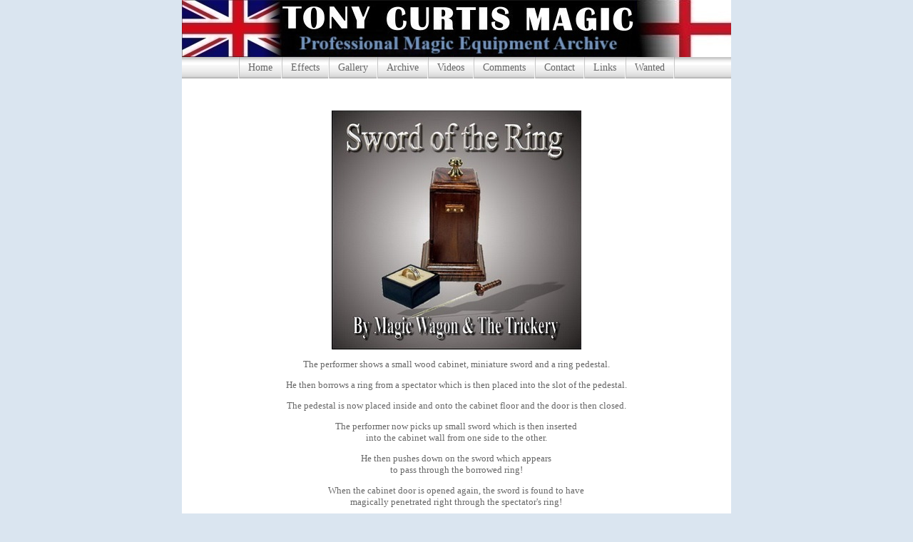

--- FILE ---
content_type: text/html
request_url: https://www.tonycurtismagic.com/swordofthering.html
body_size: 1442
content:
<!DOCTYPE HTML PUBLIC "-//W3C//DTD HTML 4.0 Transitional//EN">
<link rel="icon" href="https://tonycurtismagic.com/images/favicon.png">
<html><head><title>Tony Curtis Magic</title>
<meta name="viewport" content="width=device-width=1.0">
<meta name="description" content="Professional magic equipment archive.">
<meta name="keywords" content="magic, tricks, magic dealer, magic equipment, magic tricks, magic wagon">
<meta http-equiv=content-type content="text/html; charset=UTF-8">
<link href="images/styles.css" type=text/css rel=stylesheet></head>
<body leftmargin="0" topmargin="4" marginwidth="0" marginheight="0">
<table width="770" height="100%" border="0" align="center" cellpadding="0" cellspacing="0" bgcolor="#FFFFFF" 
id="Table_01" style="framespacing-left:1px solid #cccccc;framespacing-right:1px solid #cccccc;">
<tr><td height="80" colspan="3" bgcolor="#EAEBED" width="770">
<object width="770" height="80"><img src="images/banner.jpg" width="770" height="80"></object></td></tr>
<td background="images/nav_bg.gif" height="30" colspan="3" width="770"> 
<div align="center"><table width="82" border="0" cellspacing="0" cellpadding="0"><tr>
            <td width="26"><img src="images/nav_sep.gif" width="26" height="30"></td>
			<td width="1"><a class="nav" href="index.html">Home</a></td>
			<td width="26"><img src="images/nav_sep.gif" width="26" height="30"></td>
			<td width="1"><a class="nav" href="effects.html">Effects</a></td>
			<td width="26"><img src="images/nav_sep.gif" width="26" height="30"></td>
            <td width="1"><a class="nav" href="gallery.html">Gallery</a></td>
            <td width="26"><img src="images/nav_sep.gif" width="26" height="30"></td>
			<td width="1"><a class="nav" href="archive.html">Archive</a></td>
      <td width="26"><img src="images/nav_sep.gif" width="26" height="30"></td>
			<td width="1"><a class="nav" href="videolinks.html">Videos</a></td>
            <td width="26"><img src="images/nav_sep.gif" width="26" height="30"></td>
            <td width="1"><a class="nav" href="comments.html">Comments</a></td>
            <td width="26"><img src="images/nav_sep.gif" width="26" height="30"></td>
		    <td width="1"><a class="nav" href="contact.html">Contact</a></td>
			<td width="26"><img src="images/nav_sep.gif" width="26" height="30"></td>
		    <td width="1"><a class="nav" href="links.html">Links</a></td>
			<td width="26"><img src="images/nav_sep.gif" width="26" height="30"></td>
		    <td width="1"><a class="nav" href="wanted.html">Wanted</a></td>
			<td width="26"><img src="images/nav_sep.gif" width="26" height="30"></td></table></div></tr>
<tr><td valign="top" width="1" bgcolor="#FFFFFF" style="framespacing-right:1px solid #dddddd;">
<td valign="top" width="727" bgcolor="#FFFFFF" style="padding-left:20px;padding-right:20px">
<table cellspacing=0 cellPadding=10 width="100%" border=0 align="top"></tr></tbody></table>
<br><br><p align="center"><img src="images/magic/swordoftheringfull.jpg" width="350" height="335"></p>
<p align="center"><span style="font-size:10pt;">The performer shows a small wood cabinet, miniature sword and a ring pedestal.</p>
<p align="center">He then borrows a ring from a spectator which is then placed into the slot of the pedestal.</p>
<p align="center">The pedestal is now placed inside and onto the cabinet floor and the door is then closed.</p>
<p align="center">The performer now picks up small sword which is then inserted<br>into the cabinet wall from one side to 
the other.</p><p align="center">He then pushes down on the sword which appears<br>to pass through the borrowed 
ring!</p><p align="center">When the cabinet door is opened again, the sword is found to have<br>magically penetrated right
through the spectator's ring!</p><p align="center">The performer then removes the sword showing the ring to be completely<br>
undamaged and allows it to fall into the spectator's waiting hand!
<p align="center"><img src="images/line_bar.gif" width="200" height="5"></p>
<p align="center">Most types and style of ring can be used providing it fits into the pedestal slot.
<p align="center">The effect can be instantly repeated with no resetting required.
<p align="center">It's completely self-contained with nothing added or taken away.</p>
<p align="center">Manufactured in 2007 by Magic Wagon Thailand.</p>
<p align="center"><img src="images/line_bar.gif" width="200" height="5"></p>
<p align="center"><iframe width="527" height="391" src="https://www.youtube.com/embed/3WcYpRy_zlI" frameborder="0" allow="accelerometer; autoplay; encrypted-media; gyroscope; picture-in-picture" allowfullscreen></iframe></p>
<p align="center"><img src="images/line_bar.gif" width="200" height="5"></p>
<p align="center"><strong><a href="https://www.paypal.com/donate/?hosted_button_id=WFWGJBADKVCT4">
<img src="images/links/donatebanner.jpg"border="0"></a></strong></p>
<p align="center"><img src="images/space_bar.gif" width="400" height="5"></p></span><br>  
<tr><td height="53" colspan="3" style="border-top:1px solid #cccccc;" width="772">
<table id="Table_03" width="770" height="53" border="0" cellpadding="0" cellspacing="0">
<tr><td width="95" height="60"> <img src="images/basebgleft.gif" width="95" height="60"></td>
<td width="580" background="images/basebgmid.gif" style="padding-top:7px"><div align="center" class="footer">
        | <a class="footer" href="index.html">Home</a>
			  | <a class="footer" href="effects.html">Effects</a>
			  | <a class="footer" href="gallery.html">Gallery</a>
			  | <a class="footer" href="archive.html">Archive</a>
        | <a class="footer" href="videolinks.html">Videos</a>
        | <a class="footer" href="comments.html">Comments</a>
			  | <a class="footer" href="contact.html">Contact</a>
			  | <a class="footer" href="links.html">Links</a>
			  | <a class="footer" href="wanted.html">Wanted</a> |</div>
              <div align="center" class="copyright"><font size="1">Website Content Copyright Reserved
			  &copy; Tony Curtis Magic</font></div></td>
<td width="95"><img src="images/basebgright.gif" width="95" height="60"></tr></table></td></body></html>

--- FILE ---
content_type: text/css
request_url: https://www.tonycurtismagic.com/images/styles.css
body_size: 75
content:
body, td, p, select, input, textarea { font-size: 13px; color:#666666; font-family: Tahoma }
body { background-color: #dae5f0 }
h1{	font-size:18px; font-weight:bold; color:#0A539B }
h2{	font-size:16px; font-weight:bold; color:#0A539B }
h3{	font-size:14px; font-weight:bold; color:#0A539B }
A {	color: #0A539B; text-decoration: none }
a:hover { text-decoration: underline }
a:visited { color: #4385b8 }
.title{	font-size:16px; font-weight:bold; color:#0A539B }
.price{	font-size:14px; font-weight:bold; color:#0A539B }
.nav { font-size: 14pt; color: #666666 }
a.nav { font-size: 14px; color: #666666; text-decoration: none }
a.nav:visited { color: #666666 }
a.nav:hover { color: #0A539B }
.footer { font-size: 14pt; color: #999999 }
a.footer { font-size: 14px; color: #999999; text-decoration: none }
a.footer:visited { color: #999999 }
a.footer:hover { color: #0A539B }
.copyright { font-size: 11pt; color: #999999 }
a.copyright { font-size: 11px; color: #999999; text-decoration: none }
a.copyright:visited { color: #999999 }
a.copyright:hover { color: #0A539B }